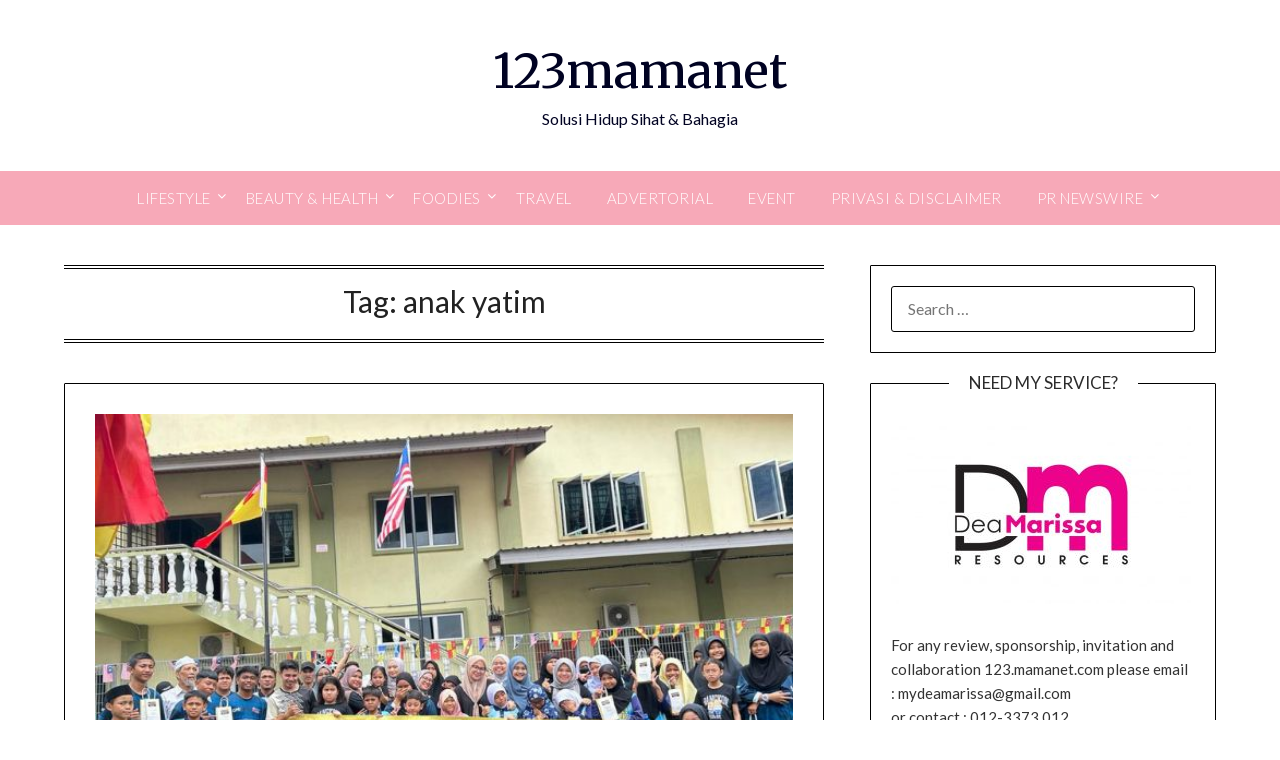

--- FILE ---
content_type: text/html; charset=utf-8
request_url: https://www.google.com/recaptcha/api2/aframe
body_size: 184
content:
<!DOCTYPE HTML><html><head><meta http-equiv="content-type" content="text/html; charset=UTF-8"></head><body><script nonce="GqqRqzYS5L05qitE90wNww">/** Anti-fraud and anti-abuse applications only. See google.com/recaptcha */ try{var clients={'sodar':'https://pagead2.googlesyndication.com/pagead/sodar?'};window.addEventListener("message",function(a){try{if(a.source===window.parent){var b=JSON.parse(a.data);var c=clients[b['id']];if(c){var d=document.createElement('img');d.src=c+b['params']+'&rc='+(localStorage.getItem("rc::a")?sessionStorage.getItem("rc::b"):"");window.document.body.appendChild(d);sessionStorage.setItem("rc::e",parseInt(sessionStorage.getItem("rc::e")||0)+1);localStorage.setItem("rc::h",'1769036457148');}}}catch(b){}});window.parent.postMessage("_grecaptcha_ready", "*");}catch(b){}</script></body></html>